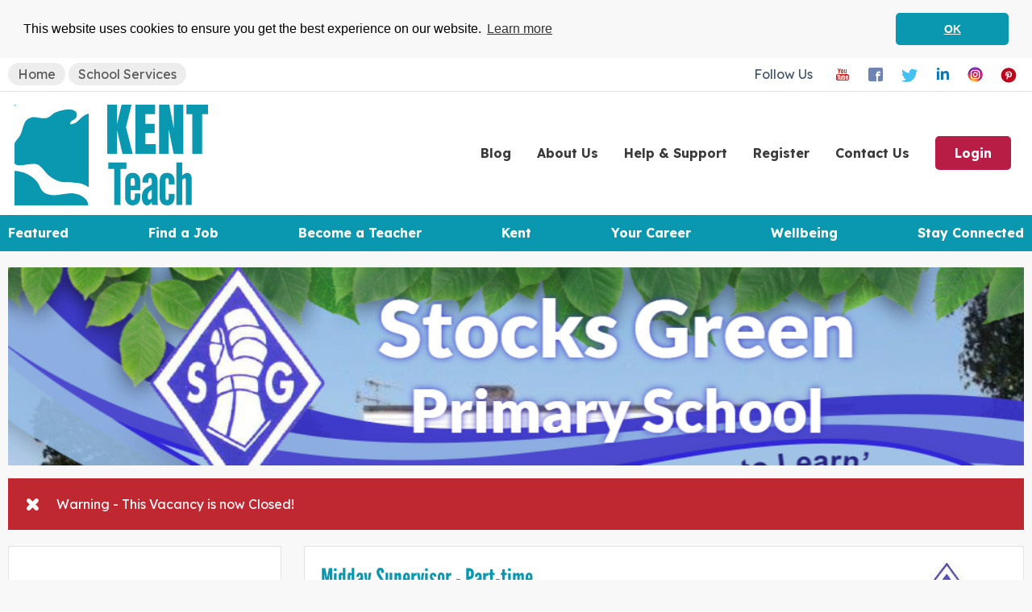

--- FILE ---
content_type: text/html; charset=utf-8
request_url: https://www.google.com/recaptcha/api2/aframe
body_size: 265
content:
<!DOCTYPE HTML><html><head><meta http-equiv="content-type" content="text/html; charset=UTF-8"></head><body><script nonce="0LcRWtezo-8AEY8tCP2rLA">/** Anti-fraud and anti-abuse applications only. See google.com/recaptcha */ try{var clients={'sodar':'https://pagead2.googlesyndication.com/pagead/sodar?'};window.addEventListener("message",function(a){try{if(a.source===window.parent){var b=JSON.parse(a.data);var c=clients[b['id']];if(c){var d=document.createElement('img');d.src=c+b['params']+'&rc='+(localStorage.getItem("rc::a")?sessionStorage.getItem("rc::b"):"");window.document.body.appendChild(d);sessionStorage.setItem("rc::e",parseInt(sessionStorage.getItem("rc::e")||0)+1);localStorage.setItem("rc::h",'1769263260172');}}}catch(b){}});window.parent.postMessage("_grecaptcha_ready", "*");}catch(b){}</script></body></html>